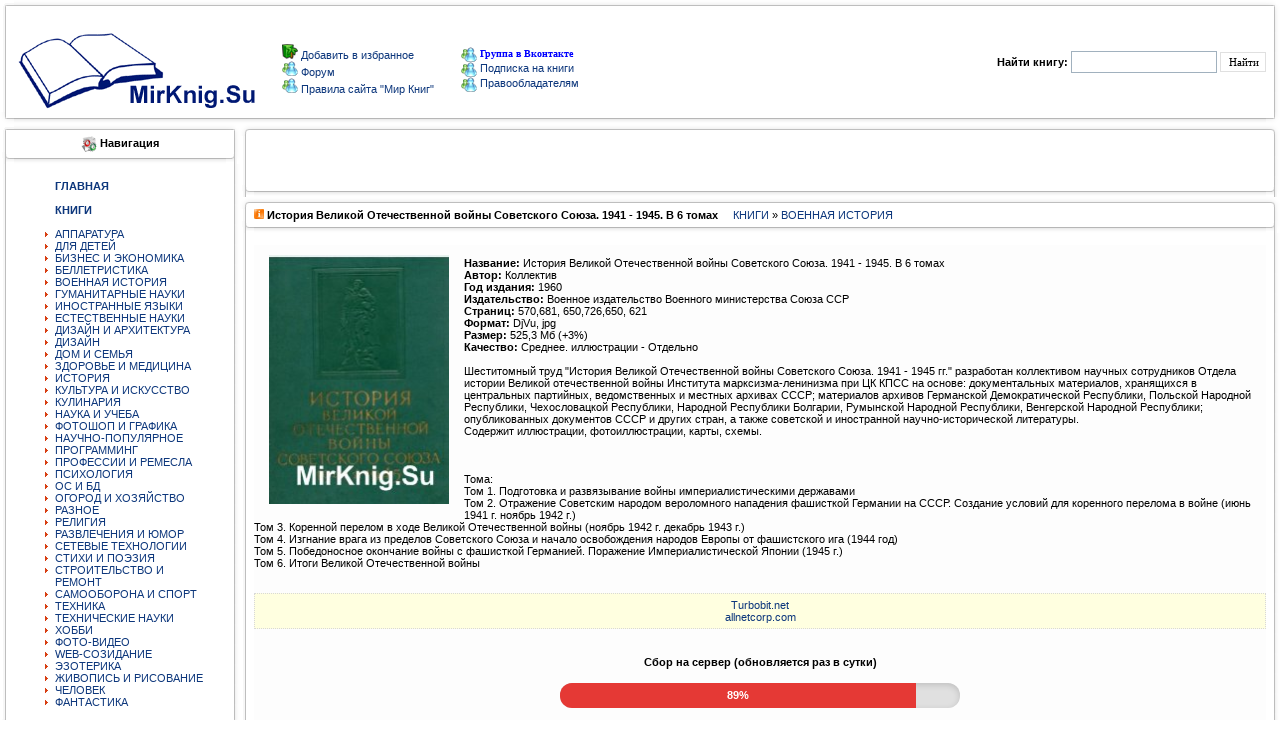

--- FILE ---
content_type: text/html; charset=windows-1251
request_url: https://mirknig.su/knigi/military_history/29405-istoriya-velikoy-otechestvennoy-voyny-sovetskogo-soyuza-1941-1945-v-6-tomah.html
body_size: 11224
content:
<!DOCTYPE html PUBLIC "-//W3C//DTD XHTML 1.0 Transitional//EN" "http://www.w3.org/TR/xhtml1/DTD/xhtml1-transitional.dtd"> 
<html xmlns="//www.w3.org/1999/xhtml">
  <head>
   <meta http-equiv="Content-Type" content="text/html; charset=windows-1251" />
<title>История Великой Отечественной войны Советского Союза. 1941 - 1945. В 6 томах &raquo; Мир книг-скачать книги бесплатно</title>
<meta name="description" content="Название:      История Великой Отечественной войны Советского Союза. 1941 - 1945. В 6 томах Автор:         Коллектив Год издания:   1960 Издательство:  Военное издательство Военного министер" />
<meta name="keywords" content="Республики, Народной, войны, Союза, Великой, материалов, Отечественной, иллюстрации, История, Советского, Демократической, Чехословацкой, Германской, Польской, ведомственных, центральных, хранящихся, партийных, Болгарии, архивах" />
<meta name="generator" content="DataLife Engine (http://dle-news.ru)" />
<meta property="og:site_name" content="Мир книг-скачать книги бесплатно" />
<meta property="og:type" content="article" />
<meta property="og:title" content="История Великой Отечественной войны Советского Союза. 1941 - 1945. В 6 томах" />
<meta property="og:url" content="https://mirknig.su/knigi/military_history/29405-istoriya-velikoy-otechestvennoy-voyny-sovetskogo-soyuza-1941-1945-v-6-tomah.html" />
<meta property="og:image" content="https://mirknig.su/uploads/posts/2016-05/thumbs/1463130646_2016-05-13_082252.jpg" />
<link rel="search" type="application/opensearchdescription+xml" href="https://mirknig.su/engine/opensearch.php" title="Мир книг-скачать книги бесплатно" />
<link rel="alternate" type="application/rss+xml" title="Мир книг-скачать книги бесплатно" href="https://mirknig.su/rss.xml" />
<script type="text/javascript" src="/engine/classes/js/jquery.js"></script>
<script type="text/javascript" src="/engine/classes/js/jqueryui.js"></script>
<script type="text/javascript" src="/engine/classes/js/dle_js.js"></script>
<script type="text/javascript" src="/engine/classes/highslide/highslide.js"></script>
<script type="text/javascript" src="/engine/classes/masha/masha.js"></script>
      


      
<script>
  const caramelJS = document.createElement('script'); 
  caramelJS.src = "https://ads.digitalcaramel.com/caramel.js?ts="+new Date().getTime();
  caramelJS.async = true;
  document.head.appendChild(caramelJS);
</script>
  

     
      
   <meta name="monetag" content="63d2af14727086f719081ce7880a8c1c">
       <meta name='turbobit' content='mirknig.su@gmail.com'>

      
<!-- Yandex.Metrika counter --> <script type="text/javascript" > (function(m,e,t,r,i,k,a){m[i]=m[i]||function(){(m[i].a=m[i].a||[]).push(arguments)}; m[i].l=1*new Date(); for (var j = 0; j < document.scripts.length; j++) {if (document.scripts[j].src === r) { return; }} k=e.createElement(t),a=e.getElementsByTagName(t)[0],k.async=1,k.src=r,a.parentNode.insertBefore(k,a)}) (window, document, "script", "https://cdn.jsdelivr.net/npm/yandex-metrica-watch/tag.js", "ym"); ym(36334700, "init", { clickmap:true, trackLinks:true, accurateTrackBounce:true }); </script> <noscript><div><img src="https://mc.yandex.ru/watch/36334700" style="position:absolute; left:-9999px;" alt="" /></div></noscript> <!-- /Yandex.Metrika counter -->     
    
      
      <meta name="referrer" content="unsafe-url">
      <meta name='referrer' content='unsafe-url' />

            <meta property="og:image" content="//mirknig.su/logo1.png"/>
             <meta name='yandex-verification' content='6171404ee82d05d9' />
               <meta name='wmail-verification' content='31b559bbcc3513d7c3c18cb2bffe6a33' />
      <link rel="icon" href="/favicon.ico" type="image/x-icon" />
<style type="text/css">
<!--
body {
  margin-left: 0px;
  margin-top: 0px;
  margin-right: 0px;
  margin-bottom: 0px;
}
-->
</style>
      
      <link href="/templates/mirknig91169/css/style.css?token=14803241545454" rel="stylesheet">
<link href="/templates/mirknig91169/css/engine.css?token=142285114574" rel="stylesheet">

<script type="text/javascript" src="/engine/skins/default.js"></script>
</head>
<body>
<script type="text/javascript">
<!--
var dle_root       = '/';
var dle_admin      = '';
var dle_login_hash = '';
var dle_group      = 5;
var dle_skin       = 'mirknig91169';
var dle_wysiwyg    = '0';
var quick_wysiwyg  = '0';
var dle_act_lang   = ["Да", "Нет", "Ввод", "Отмена", "Сохранить", "Удалить", "Загрузка. Пожалуйста, подождите..."];
var menu_short     = 'Быстрое редактирование';
var menu_full      = 'Полное редактирование';
var menu_profile   = 'Просмотр профиля';
var menu_send      = 'Отправить сообщение';
var menu_uedit     = 'Админцентр';
var dle_info       = 'Информация';
var dle_confirm    = 'Подтверждение';
var dle_prompt     = 'Ввод информации';
var dle_req_field  = 'Заполните все необходимые поля';
var dle_del_agree  = 'Вы действительно хотите удалить? Данное действие невозможно будет отменить';
var dle_spam_agree = 'Вы действительно хотите отметить пользователя как спамера? Это приведёт к удалению всех его комментариев';
var dle_complaint  = 'Укажите текст Вашей жалобы для администрации:';
var dle_big_text   = 'Выделен слишком большой участок текста.';
var dle_orfo_title = 'Укажите комментарий для администрации к найденной ошибке на странице';
var dle_p_send     = 'Отправить';
var dle_p_send_ok  = 'Уведомление успешно отправлено';
var dle_save_ok    = 'Изменения успешно сохранены. Обновить страницу?';
var dle_reply_title= 'Ответ на комментарий';
var dle_tree_comm  = '0';
var dle_del_news   = 'Удалить статью';
var dle_sub_agree  = 'Вы действительно хотите подписаться на комментарии к данной публикации?';
var allow_dle_delete_news   = false;

hs.graphicsDir = '/engine/classes/highslide/graphics/';
hs.outlineType = 'rounded-white';
hs.numberOfImagesToPreload = 0;
hs.captionEval = 'this.thumb.alt';
hs.showCredits = false;
hs.align = 'center';
hs.transitions = ['expand', 'crossfade'];

hs.lang = { loadingText : 'Загрузка...', playTitle : 'Просмотр слайдшоу (пробел)', pauseTitle:'Пауза', previousTitle : 'Предыдущее изображение', nextTitle :'Следующее изображение',moveTitle :'Переместить', closeTitle :'Закрыть (Esc)',fullExpandTitle:'Развернуть до полного размера',restoreTitle:'Кликните для закрытия картинки, нажмите и удерживайте для перемещения',focusTitle:'Сфокусировать',loadingTitle:'Нажмите для отмены'
};
hs.slideshowGroup='fullnews'; hs.addSlideshow({slideshowGroup: 'fullnews', interval: 4000, repeat: false, useControls: true, fixedControls: 'fit', overlayOptions: { opacity: .75, position: 'bottom center', hideOnMouseOut: true } });

//-->
</script>
<table><tr>
  <td> <input type="hidden" name="subaction" value="search"/>
    


<tr>
<td valign="top" width="14"><IMG alt="" height="12" src="/templates/mirknig91169/images/1_1.gif" width="14" border="0"></td>
<td valign="top" width="1184" style="background-image:url(/templates/mirknig91169/images/2.gif)"></td>
<td valign="top" width="14"><IMG alt="" height="12" src="/templates/mirknig91169/images/3_1.gif" width="14" border="0"></td>
</tr><tr><td width="14" style="background-image:url(/templates/mirknig91169/images/4.gif)"></td>

 
<td>

<table width="100%" border="0" cellpadding="0" cellspacing="1" align="center">
<tr>
<td colspan="2"><table width="617" border="0" cellpadding="0" cellspacing="1"  >
  <tr>

    

<h1><td width="178"><a href="/"><img title="Мир книг" src="/templates/mirknig91169/images/newl.gif" border="0"></a></td></h1>
       <td width="237"> <img src="/templates/mirknig91169/images/block/favorites.png" border="0"><a onclick="alert('Чтобы добавить сайт в закладки, нажмите комбинацию клавишь Ctrl+D');return false;" href="//mirknig.su">
Добавить в избранное
</a>
          <br>
                  <img src="/templates/mirknig91169/images/block/online.gif" border="0"><a href="/forum/index.php" > Форум </a>
          <br>
         <img src="/templates/mirknig91169/images/block/online.gif" border="0"><a href="/pravila-sayta-mirknig.html" > Правила сайта "Мир Книг"</a> <br></td>
     <noindex><td width="202"><a href="https://vk.com/club223556803"><img alt="" src="/templates/mirknig91169/images/block/online.gif" border="0" style="vertical-align: middle;">  <font face=Verdana size=1 color=#0000FF><b>Группа в Вконтакте</b></font></a></noindex><br>
                     <a href="/novye-knigi.html"><img alt="" src="/templates/mirknig91169/images/block/online.gif" border="0" style="vertical-align: middle;"> 
                  <font>Подписка на книги</font></a><br>
                              <a href="/informaciya-dlya-pravoobladateley.html"><img alt="" src="/templates/mirknig91169/images/block/online.gif" border="0" style="vertical-align: middle;"> 
                  Правообладателям </a><a href="/index.php?do=forum"></a><br></td>  </tr>
</table> 
  
   <td width="34%"><div align="right" class="searchform">
        <form action="/" method=post>
          <input type=hidden name=do value=search>
            <input type="hidden" name="subaction" value="search">
                      <b>Найти книгу:</b> 
                      <input id="story" name="story" type="text" style="width:140px; height:18px; font-family:tahoma; font-size:11px;border:1px solid #A1B1BE;">
          <input name="submit"  type="submit" class="btn" style="height:20px; font-family:tahoma; font-size:11px; border:1px solid #E0E0E0; background: #FFF;" title="Найти" value="Найти">
          </form>
        
      </div></TD>
      
    </TR>
  </TABLE>
  </TD>

<TD width="14" style="background-image:url(/templates/mirknig91169/images/6.gif)"><IMG alt="" height="20" src="/templates/mirknig91169/images/spacer.gif" width="14" border="0"></TD></TR>
<TR><TD valign="top" width="14"><IMG alt="" height="12" src="/templates/mirknig91169/images/8_1.gif" width="14" border="0"></TD>
<TD valign="top" width="100%" style="background-image:url(/templates/mirknig91169/images/10.gif)"></TD>
<TD valign="top" width="14"><IMG alt="" height="12" src="/templates/mirknig91169/images/9_1.gif" width="14" border="0"></TD>
</TR></TABLE>
<TABLE cellSpacing=0 cellPadding=0 width="100%" align="center" border="0"></TABLE></td></tr>

<tr><td>

    <table width="100%" cellpadding="0" cellspacing="0" border="0" bgColor="#FFFFFF">
      <tr valign="top"><td width="240"><TABLE cellSpacing=0 cellPadding=0  width="240">
            <TR>
<TD valign="top" width="14">
<IMG alt="" height="12" src="/templates/mirknig91169/images/1_1.gif" width="14" border="0"></TD>
<TD valign="top" width="100%" style="background-image:url(/templates/mirknig91169/images/2.gif)">
</TD><TD valign="top" width="14"><IMG alt="" height="12" src="/templates/mirknig91169/images/3_1.gif" width="14" border="0">
</TD></TR><TR><TD width="14" style="background-image:url(/templates/mirknig91169/images/4.gif)">
</TD>
    
    
    <TD><div align="center"><img alt="" src="/templates/mirknig91169/images/block/navigation.gif" border="0" style="vertical-align: middle;">
  <b class=addnews>Навигация</b></div></TD>
<TD width="14" style="background-image:url(/templates/mirknig91169/images/6.gif)">
</TD></TR>
    <div caramel-id="01jqr401pfanea48e3bw42n4bc"></div>
<TR>
<TD width="14" style="background-image:url(/templates/mirknig91169/images/4.gif)">
<IMG alt="" height="12" src="/templates/mirknig91169/images/block/8.gif" width="14" border="0"></TD>
<TD style="background-image:url(/templates/mirknig91169/images/10.gif)"></TD>
<TD width="10" style="background-image:url(/templates/mirknig91169/images/6.gif)">
<IMG alt="" height="12" src="/templates/mirknig91169/images/block/9.gif" width="14" border="0"></TD>
</tr><TR><TD width="14" style="background-image:url(/templates/mirknig91169/images/4.gif)" height="49"></TD>
<TD><div style="padding-top:5px; padding-left:1px;"><table width="195"  border="0" cellspacing="0" cellpadding="0"><tr>
                      <td> 
<ul>
<a href="http://mirknig.su"><strong>ГЛАВНАЯ</strong></a><BR>
 <BR> 
<a href="/knigi/"><strong>КНИГИ</strong></a><BR>
<BR>
<li>  <a href="/knigi/apparatura/">АППАРАТУРА</a></li>
<li> <a href="/knigi/deti/">ДЛЯ ДЕТЕЙ</a></li>
<li>  <a href="/knigi/biznes/">БИЗНЕС И ЭКОНОМИКА</a></li>
<li>  <a href="/knigi/belletristika/">БЕЛЛЕТРИСТИКА</a></li>
<li>  <a href="/knigi/military_history/">ВОЕННАЯ ИСТОРИЯ</a></li>
<li>  <a href="/knigi/guman_nauki/">ГУМАНИТАРНЫЕ НАУКИ</a></li>
   <li> <a href="/knigi/inostrannie_yaziki/">ИНОСТРАННЫЕ ЯЗЫКИ</a></li>
<li>  <a href="/knigi/estesstv_nauki/">ЕСТЕСТВЕННЫЕ НАУКИ</a></li>
<li>  <a href="/knigi/design_i_arhitektura/">ДИЗАЙН И АРХИТЕКТУРА</a></li>
  <li>  <a href="/knigi/design/">ДИЗАЙН</a></li>
<li>  <a href="/knigi/dom_semya/">ДОМ И СЕМЬЯ</a></li>
<li>  <a href="/knigi/zdorovie/">ЗДОРОВЬЕ И МЕДИЦИНА</a> </li>
<li>  <a href="/knigi/history/">ИСТОРИЯ</a> </li>
<li>  <a href="/knigi/kultura/">КУЛЬТУРА И ИСКУССТВО</a></li>
<li>  <a href="/knigi/kulinariya/">КУЛИНАРИЯ</a></li>
<li>  <a href="/knigi/nauka_ucheba/">НАУКА И УЧЕБА</a></li>
<li>  <a href="/knigi/design_grafika/">ФОТОШОП И ГРАФИКА</a></li>
<li>  <a href="/knigi/nauchno_popularnoe/">НАУЧНО-ПОПУЛЯРНОЕ</a></li>
<li>  <a href="/knigi/programming/">ПРОГРАММИНГ</a></li>
<li>  <a href="/knigi/professii/">ПРОФЕССИИ И РЕМЕСЛА</a></li>
<li>  <a href="/knigi/psihologiya/">ПСИХОЛОГИЯ</a></li>
<li>  <a href="/knigi/os_bd/">ОС И БД</a></li>
  <li>  <a href="/knigi/ogorod_i_hozyaistvo/">ОГОРОД И ХОЗЯЙСТВО</a></li>
<li>  <a href="/knigi/raznoe/">РАЗНОЕ</a></li>
<li>  <a href="/knigi/religiya/">РЕЛИГИЯ</a></li>
  <li>  <a href="/knigi/razvlecheniya_i_umor/">РАЗВЛЕЧЕНИЯ И ЮМОР</a></li>
<li>  <a href="/knigi/seti/">СЕТЕВЫЕ ТЕХНОЛОГИИ</a></li>
<li> <a href="/knigi/stihi_poeziya/">СТИХИ И ПОЭЗИЯ</a></li>
  <li>  <a href="/knigi/stroitelstvo_i_remont/">СТРОИТЕЛЬСТВО И РЕМОНТ</a></li>
   <li>  <a href="/knigi/samooborona_i_sport/">САМООБОРОНА И СПОРТ</a></li>
<li>  <a href="/knigi/tehnika/">ТЕХНИКА</a></li>
  <li>  <a href="/knigi/tehnicheskie_nauki/">ТЕХНИЧЕСКИЕ НАУКИ</a></li>
<li>  <a href="/knigi/hobby/">ХОББИ</a></li>
<li>  <a href="/knigi/foto_video/">ФОТО-ВИДЕО</a></li>
<li>  <a href="/knigi/web/">WEB-СОЗИДАНИЕ</a></li>
<li>  <a href="/knigi/ezoterika/">ЭЗОТЕРИКА</a></li>
<li>  <a href="/knigi/risovanie/">ЖИВОПИСЬ И РИСОВАНИЕ</a></li>
<li>  <a href="/knigi/chelovek/">ЧЕЛОВЕК</a></li>
<li> <a href="/knigi/fantastika/">ФАНТАСТИКА</a> </li>
    </ul>
                        
                      </td>
                    </tr></table></div>


<TD width="14" style="background-image:url(/templates/mirknig91169/images/6.gif)">
</TD></TR><TR>
<TD width="14" style="background-image:url(/templates/mirknig91169/images/4.gif)">
<IMG alt="" height="12" src="/templates/mirknig91169/images/block/8.gif" width="14" border="0"></TD>
<TD style="background-image:url(/templates/mirknig91169/images/10.gif)"></TD>
<TD width="10" style="background-image:url(/templates/mirknig91169/images/6.gif)">
<IMG alt="" height="12" src="/templates/mirknig91169/images/block/9.gif" width="14" border="0"></TD>
</tr><TR><TD width="14" style="background-image:url(/templates/mirknig91169/images/4.gif)" height="49"></TD>
<TD><div style="padding-top:5px; padding-left:1px;"><table width="195"  border="0" cellspacing="0" cellpadding="0"><tr>

    
    
    <td> 
<ul>

<a href="/audiobook/"><strong>АУДИОКНИГИ</strong></a><BR></strong><BR>


<li>  <a href="/audiobook/abelletristika/">БЕЛЛЕТРИСТИКА</a></li>
<li> <a href="/audiobook/adeti/">ДЕТЯМ</a> 
<li>  <a href="/audiobook/aobuchenie/">ОБУЧЕНИЕ</a></li>
<li>  <a href="/audiobook/arazvlecheniya/">РАЗВЛЕЧЕНИЯ</a></li>
<li>  <a href="/audiobook/astihi_poeziya/">СТИХИ И ПОЭЗИЯ</a></li>
<li>  <a href="/audiobook/achelovek_i_psihologiya/">ЧЕЛОВЕК И ПСИХОЛОГИЯ</a></li>
<li>  <a href="/audiobook/ayaziki/">ЯЗЫКИ</a></li>
<li>  <a href="/audiobook/araznoe/">РАЗНОЕ</a> </li>
</ul>
                      </td>
                    </tr></table></div>



<TD width="14" style="background-image:url(/templates/mirknig91169/images/6.gif)">
</TD></TR><TR>
<TD width="14" style="background-image:url(/templates/mirknig91169/images/4.gif)">
<IMG alt="" height="12" src="/templates/mirknig91169/images/block/8.gif" width="14" border="0"></TD>
<TD style="background-image:url(/templates/mirknig91169/images/10.gif)"></TD>
<TD width="10" style="background-image:url(/templates/mirknig91169/images/6.gif)">
<IMG alt="" height="12" src="/templates/mirknig91169/images/block/9.gif" width="14" border="0"></TD>
</tr><TR><TD width="14" style="background-image:url(/templates/mirknig91169/images/4.gif)" height="49"></TD>
<TD><div style="padding-top:5px; padding-left:1px;"><table width="195"  border="0" cellspacing="0" cellpadding="0"><tr>
                      <td> 
<ul>

<a href="/jurnali/"><strong>ЖУРНАЛЫ</strong></a><BR><BR>
<li>  <a href="/jurnali/javtomobilnie/">АВТОМОБИЛЬНЫЕ</a> </li>
<li>  <a href="/jurnali/jarhetiktura/">АРХИТЕКТУРА, ДИЗАЙН, СТРОИТЕЛЬСТВО</a></li>
<li>  <a href="/jurnali/jbiznes/">БИЗНЕС</a></li>
<li>  <a href="/jurnali/jvoennie/">ВОЕННЫЕ</a></li>
<li>  <a href="/jurnali/jvyazanie_shitie/">ВЯЗАНИЕ И ШИТЬЕ</a></li>
<li>  <a href="/jurnali/jgumanitarnie/">ГУМАНИТАРНЫЕ</a></li>
<li>  <a href="/jurnali/jzdorovie/">ЗДОРОВЬЕ</a> </li>
<li>  <a href="/jurnali/jdom_i_sad/">ДОМ И САД</a></li>
<li>  <a href="/jurnali/jdlya_detej_i_roditeley/">ДЛЯ ДЕТЕЙ И РОДИТЕЛЕЙ</a></li>
<li>  <a href="/jurnali/jsportivnie/">СПОРТИВНЫЕ</a></li>
<li>  <a href="/jurnali/jsdelay_sam/">СДЕЛАЙ САМ</a></li>
<li>  <a href="/jurnali/jrukodelie/">РУКОДЕЛИЕ</a></li>
<li>  <a href="/jurnali/jkomputernie/">КОМПЬЮТЕРНЫЕ</a></li>
<li>  <a href="/jurnali/jkulinarnie/">КУЛИНАРНЫЕ</a></li>
<li>  <a href="/jurnali/jrazvlekatelnie/">РАЗВЛЕКАТЕЛЬНЫЕ</a></li>
<li>  <a href="/jurnali/jnauchno_popularnie/">НАУЧНО-ПОПУЛЯРНЫЕ</a></li>
<li>  <a href="/jurnali/jtehnicheskie/">ТЕХНИЧЕСКИЕ</a></li>
<li>  <a href="/jurnali/jfoto_i_grafika/">ФОТО И ГРАФИКА</a></li>
<li>  <a href="/jurnali/jelektronika/">ЭЛЕКТРОНИКА</a></li>
  <li>  <a href="/jurnali/modelizm/">МОДЕЛИЗМ</a></li> 
 <li>  <a href="/jurnali/istoricheskie/">ИСТОРИЧЕСКИЕ</a> (<font face=Verdana size=1 color=#0000FF><b>NEW</b></font>) </li> 
</ul>
                        
                      </td>
                    </tr></table></div>









<TD width=10 style="background-image:url(/templates/mirknig91169/images/6.gif)"></TD></tr>

<TR><TD valign="top" width="14"><IMG alt="" height="12" src="/templates/mirknig91169/images/8_1.gif" width="14" border="0"></TD>
<TD valign="top" width="100%" style="background-image:url(/templates/mirknig91169/images/10.gif)"></TD>
<TD valign="top" width="14"><IMG alt="" height="12" src="/templates/mirknig91169/images/9_1.gif" width="14" border="0"></TD></TR></TABLE>
          <TABLE cellSpacing=0 cellPadding=0  width="240">
            
              
            
              
            
             
              <TD>
                  <table width="195"  border="0" cellspacing="0" cellpadding="0">
                  
                  </table>
              
                        </tr>
                    </TABLE>



    <TABLE cellSpacing=0 cellPadding=0  width="240">
            <TR><TD valign="top" width="14"><IMG alt="" height="12" src="/templates/mirknig91169/images/1_1.gif" width="14" border="0"></TD>
<TD valign="top" width="100%" style="background-image:url(/templates/mirknig91169/images/2.gif)"></TD>
<TD valign="top" width="14"><IMG alt="" height="12" src="/templates/mirknig91169/images/3_1.gif" width="14" border="0"></TD></TR>
<TR><TD width="14" style="background-image:url(/templates/mirknig91169/images/4.gif)"></TD>
<TD>
<div align="center"><img alt="" src="/templates/mirknig91169/images/block/bxod.gif" border="0" style="vertical-align: middle;">  <b class=addnews>Вход на сайт</b></div></TD>
<TD width="14" style="background-image:url(/templates/mirknig91169/images/6.gif)"></TD></TR>
<TR>
<TD width="14" style="background-image:url(/templates/mirknig91169/images/4.gif)"><IMG alt="" height="12" src="/templates/mirknig91169/images/block/8.gif" width="14" border="0"></TD>
<TD style="background-image:url(/templates/mirknig91169/images/10.gif)"></TD>
<TD width=10 style="background-image:url(/templates/mirknig91169/images/6.gif)"><IMG alt="" height="12" src="/templates/mirknig91169/images/block/9.gif" width="14" border="0"></TD></tr>
<TR><TD width="14" style="background-image:url(/templates/mirknig91169/images/4.gif)" height="49"></TD>
<TD><table width="165"  border="0" cellspacing="0" cellpadding="0"><tr><td><?php
if ($is_logged == TRUE){



  <ul class="reset loginbox">
    <class="loginbtn">
      <a class="lbn" id="logbtn" href="http://mirknig.su/index.php?do=register"><b>Регистрация</b></a>
      <form method="post" action="">
        <div id="logform" class="radial">
          <ul class="reset">
            <li class="lfield"><label for="login_name">Логин:</label><br><input type="text" name="login_name" id="login_name" /></li>
            <li class="lfield lfpas"><label for="login_password">Пароль (<a href="https://mirknig.su/index.php?do=lostpassword">Забыли?</a>):</label><input type="password" name="login_password" id="login_password" /></li>
            <class="lfield lfchek"><input type="checkbox" name="login_not_save" id="login_not_save" value="1"/><label for="login_not_save">&nbsp;Чужой компьютер</label>

<BR>
<BR>
            <class="lbtn"><button class="fbutton" onclick="submit();" type="submit" title="Войти"><span>Войти</span></button>
          </ul>
          <input name="login" type="hidden" id="login" value="submit" />
        </div>
      </form>
    
    
  </ul>

       </td></tr></table></div><TD width=10 style="background-image:url(/templates/mirknig91169/images/6.gif)"></TD></tr><TR>
<TD valign="top" width="14"><IMG alt="" height="12" src="/templates/mirknig91169/images/8_1.gif" width="14" border="0"></TD><TD valign="top" width="100%" style="background-image:url(/templates/mirknig91169/images/10.gif)"></TD><TD valign="top" width="14"><IMG alt="" height="12" src="/templates/mirknig91169/images/9_1.gif" width="14" border="0"></TD></TR></TABLE>

          <TABLE cellSpacing=0 cellPadding=0  width="240">
            <TR><TD valign="top" width="14"><IMG alt="" height="12" src="/templates/mirknig91169/images/1_1.gif" width="14" border="0">
</TD><TD valign="top" width="100%" style="background-image:url(/templates/mirknig91169/images/2.gif)">
</TD><TD valign="top" width="14"><IMG alt="" height="12" src="/templates/mirknig91169/images/3_1.gif" width="14" border="0">
</TD></TR><TR><TD width="14" style="background-image:url(/templates/mirknig91169/images/4.gif)"></TD>
<TD><div align="center">
<img alt="" src="/templates/mirknig91169/images/block/popular.png" border="0" style="vertical-align: middle;">
  <b class=addnews>Реклама</b></div></TD><TD width="14" style="background-image:url(/templates/mirknig91169/images/6.gif)"></TD></TR><TR><TD width="14" style="background-image:url(/templates/mirknig91169/images/4.gif)"><IMG alt="" height="12" src="/templates/mirknig91169/images/block/8.gif" width="14" border="0"></TD><TD style="background-image:url(/templates/mirknig91169/images/10.gif)"></TD>
<TD width=10 style="background-image:url(/templates/mirknig91169/images/6.gif)">
<IMG alt="" height="12" src="/templates/mirknig91169/images/block/9.gif" width="14" border="0">
</TD></tr> <TR><TD width="14" style="background-image:url(/templates/mirknig91169/images/4.gif)" height="49">
</TD><TD><div align="left"><table width="208"  border="0" cellspacing="0" cellpadding="0">
  <tr><td>




     
 </div>

   
   
   
   
   
   
</td></tr></table></div><TD width=10 style="background-image:url(/templates/mirknig91169/images/6.gif)"></TD></tr><TR><TD valign="top" width="14"><IMG alt="" height="12" src="/templates/mirknig91169/images/8_1.gif" width="14" border="0"></TD><TD valign="top" width="100%" style="background-image:url(/templates/mirknig91169/images/10.gif)"></TD><TD valign="top" width="14"><IMG alt="" height="12" src="/templates/mirknig91169/images/9_1.gif" width="14" border="0"></TD></TR></TABLE>
   
    <center>
         
      
        
</center> <center>
    


          
            <br>
            <br>
            
          </center>
</td>
<td width="100%">
<!-- -->
          <table  width="100%" align="center" cellpadding="0" cellspacing="0">
            <TR><TD valign="top" width="1%" align="center"><IMG alt="" height="12" src="/templates/mirknig91169/images/1.gif" width="14" border="0"></TD>
            <TD valign="top" width="100%" style="background-image:url(/templates/mirknig91169/images/2.gif)"></TD>
            <TD valign="top" width="2%"><IMG alt="" height="12" src="/templates/mirknig91169/images/3.gif" width="14" border="0"></TD>
            </TR><TR><TD width="0%" style="background-image:url(/templates/mirknig91169/images/4.gif)"></TD>
            <TD><div align="center"><b class=addnews></b></div></TD>
<TD width="2%" style="background-image:url(/templates/mirknig91169/images/6.gif)"></TD>
</TR>



<TR>
<TD width="1%" style="background-image:url(/templates/mirknig91169/images/4.gif)" height="49"></TD>
<TD>
<div style="padding-top:5px; padding-left:0px;"> 
                  <div align="center">

          
          
<!-- Начало верхнего рекламного блока -->
<div caramel-id="01jqr5gph2b899r10ch31d9c6e"></div>


<!-- Yandex.Metrika counter -->
                      
                      

<!-- /Yandex.Metrika counter -->
     
      
             

                  </div>
                </div>
<TD width="2%" style="background-image:url(/templates/mirknig91169/images/6.gif)"></TD>
</tr>
<TR><TD valign="top" width="1%"><IMG alt="" height="12" src="/templates/mirknig91169/images/8.gif" width="14" border="0"></TD>
<TD valign="top" width="100%" style="background-image:url(/templates/mirknig91169/images/10.gif)"></TD>
<TD valign="top" width="2%"><IMG alt="" height="12" src="/templates/mirknig91169/images/9.gif" width="14" border="0"></TD>
</TR>
</table>


          <!-- -->
          <div id='dle-content'>
<TABLE cellSpacing=0 cellPadding=0 width="100%">
  <TR>
    <TD vAlign=top width=14><img alt="" height=12 src="/templates/mirknig91169/images/1.gif" width=14 border=0></TD>
    <TD vAlign=top width=100% style="background-image:url(/templates/mirknig91169/images/2.gif)"></TD>
    <TD vAlign=top width=14><img alt="" height=12 src="/templates/mirknig91169/images/3.gif" width=14 border=0></TD>
  </TR>
  <TR>
    <TD width=14 style="background-image:url(/templates/mirknig91169/images/4.gif)"></TD>
    <TD class="menu1"><b><img alt="" src="/templates/mirknig91169/images/newpage.gif"> История Великой Отечественной войны Советского Союза. 1941 - 1945. В 6 томах</b> &nbsp; &nbsp; <a href="https://mirknig.su/knigi/">КНИГИ</a> » <a href="https://mirknig.su/knigi/military_history/">ВОЕННАЯ ИСТОРИЯ</a></TD>
    <TD width=14 style="background-image:url(/templates/mirknig91169/images/6.gif)"></TD>
  </TR>
  <TR>
    <TD width=14 style="background-image:url(/templates/mirknig91169/images/4.gif)"><img alt="" height=12 src="/templates/mirknig91169/images/block/8.gif" width=14 border=0></TD>
    <TD style="background-image:url(/templates/mirknig91169/images/10.gif)"></TD>
    <TD width=10 style="background-image:url(/templates/mirknig91169/images/6.gif)"><img alt="" height=12 src="/templates/mirknig91169/images/block/9.gif" width=14 border=0></TD>
  </TR>
  <TR>
    <TD width=14 style="background-image:url(/templates/mirknig91169/images/4.gif)" height="49"></TD>
    <TD>
      <table cellpadding="0" cellspacing="0" width="100%">
        <tr><br>
          <td class=newsbody bgcolor="#FDFDFD" width="100%"><!--TBegin--><a href="https://mirknig.su/uploads/posts/2016-05/1463130646_2016-05-13_082252.jpg" onclick="return hs.expand(this)" ><img align="left" src="https://mirknig.su/uploads/posts/2016-05/thumbs/1463130646_2016-05-13_082252.jpg" alt='История Великой Отечественной войны Советского Союза. 1941 - 1945. В 6 томах' title='История Великой Отечественной войны Советского Союза. 1941 - 1945. В 6 томах'  /></a><!--TEnd--><br /><b>Название:</b>      История Великой Отечественной войны Советского Союза. 1941 - 1945. В 6 томах<br /><b>Автор:</b>         Коллектив<br /><b>Год издания:</b>   1960<br /><b>Издательство:</b>  Военное издательство Военного министерства Союза ССР<br /><b>Страниц:</b>       570,681, 650,726,650, 621<br /><b>Формат:</b>        DjVu, jpg<br /><b>Размер:</b>        525,3 Мб (+3%)<br /><b>Качество:</b>      Среднее. иллюстрации - Отдельно<br /><br />Шеститомный труд "История Великой Отечественной войны Советского Союза. 1941 - 1945 гг." разработан коллективом научных сотрудников Отдела истории Великой отечественной войны Института марксизма-ленинизма при ЦК КПСС на основе: документальных материалов, хранящихся в центральных партийных, ведомственных и местных архивах СССР; материалов архивов Германской Демократической Республики, Польской Народной Республики, Чехословацкой Республики, Народной Республики Болгарии, Румынской Народной Республики, Венгерской Народной Республики; опубликованных документов СССР и других стран, а также советской и иностранной научно-исторической литературы.<br />Содержит иллюстрации, фотоиллюстрации, карты, схемы.<br /><br /><br /><br />Тома:<br />Том 1. Подготовка и развязывание войны империалистическими державами<br />Том 2. Отражение Советским народом вероломного нападения фашисткой Германии на СССР. Создание условий для коренного перелома в войне (июнь 1941 г. ноябрь 1942 г.)<br />Том 3. Коренной перелом в ходе Великой Отечественной войны (ноябрь 1942 г. декабрь 1943 г.)<br />Том 4. Изгнание врага из пределов Советского Союза и начало освобождения народов Европы от фашистского ига (1944 год)<br />Том 5. Победоносное окончание войны с фашисткой Германией. Поражение Империалистической Японии (1945 г.)<br />Том 6. Итоги Великой Отечественной войны<br /><br /><br /><!--QuoteBegin--><div class="quote"><!--QuoteEBegin--><div align="center"><a href="http://turbobit.net/as65tbzg398h.html" target="_blank">Turbobit.net</a><br /><a href="http://www.allnetcorp.com/download/?sid=c0ee2431359c7b49aca717d95c7dfd41" target="_blank">allnetcorp.com</a></div><!--QuoteEnd--></div><!--QuoteEEnd--><br />

  
<div class="fund-progress">
  <h4><b>Сбор на сервер (обновляется раз в сутки)</b></h4>
  <a href="https://mirknig.su/knigi/design_i_arhitektura/694904-sohranim-biblioteku-vmeste-na-2026-god.html" class="progress-link">
    <div class="progress-bar">
      <div class="progress-fill" style="width: 89%; background: #e53935;">
        89%
      </div>
    </div>
  </a>
  <p>Собрано <b>89485 руб.</b> из <b>100000 руб.</b></p>
</div>

<style>
.fund-progress {
  max-width: 400px;
  margin: 15px auto;
  font-family: Arial, sans-serif;
  text-align: center;
}
.progress-link {
  display: block;
  text-decoration: none;
}
.progress-bar {
  background: #e0e0e0;
  border-radius: 20px;
  overflow: hidden;
  height: 25px;
  box-shadow: inset 0 2px 6px rgba(0,0,0,0.15);
  cursor: pointer;
}
.progress-fill {
  height: 100%;
  color: #fff;
  font-weight: bold;
  text-align: center;
  line-height: 25px;
  transition: width 1s ease-in-out, background-color 1s ease-in-out;
}
</style>




      
              
                 

</td>



      </tr>
        <tr>
          <td bgcolor="#FDFDFD" align="left"> 
            <table width="94" border="0">
                          </table>
              <br>    

<noindex><center> <a href=https://yourlnk.ru/r/14527><img src="/templates/mirknig91169/images/mirknig41.png"></a> </center></noindex> 
          <br><br>
              
              <center><div caramel-id="01jqr5f8twk10a73v5nzja7mka"></div></center>
              
             



 
                              
            
              
                  <br><div align="center">
    

              
         

              
              

              
              <br>
              
   

        
<noindex><center>    <noindex><center><br><font face=Verdana size=2 color=#0000FF><b><color=#0000FF>ОТСУТСТВУЕТ ССЫЛКА/ НЕ РАБОЧАЯ ССЫЛКА <a href=https://t.me/+0evvGh0ykqRkOWZi>ЕСТЬ РЕШЕНИЕ, ПИШЕМ СЮДА!</a>  </b></font></center></noindex> <br><br>
</center></noindex> <br><br>


           
            
 
  
  
 
  
  
  </div><br>

 <br>  <br>

             
             Автор: <b><a onclick="ShowProfile('xessin1', 'https://mirknig.su/user/xessin1/', '0'); return false;" href="https://mirknig.su/user/xessin1/">xessin1</a></b> 13-05-2016, 12:10 | <a href="https://mirknig.su/knigi/military_history/print:page,1,29405-istoriya-velikoy-otechestvennoy-voyny-sovetskogo-soyuza-1941-1945-v-6-tomah.html" rel="nofollow">Напечатать</a> | 
             
    <div align="center"></div>&nbsp;
    <center><div style="background-color: lightyellow; border-width:1; border-color:rgb(190,190,190); border-style:dotted; padding:5px;">Уважаемый посетитель, Вы зашли на сайт как незарегистрированный пользователь.</div></center><strong>  <br>         
    <hr>
      

      <hr>
            <br />
    
   <br />
    
    <strong>С этой публикацией часто скачивают:</strong>
    <br><ul><table><tr><td>
<table>
<tr>
<td width="65"><a href="https://mirknig.su/knigi/military_history/355361-velikaya-otechestvennaya-voyna-1941-1945-gg-v-12-t-tom-1-osnovnye-sobytiya-voyny.html"><img alt="Великая Отечественная война 1941-1945 гг. В 12 т. Том 1. Основные события войны" title="Великая Отечественная война 1941-1945 гг. В 12 т. Том 1. Основные события войны" class="relate" src="https://mirknig.su/uploads/posts/2019-04/1555344122_1442319739_0864773.jpg" width=50px height=50px></a></td>
<br><td><a href="https://mirknig.su/knigi/military_history/355361-velikaya-otechestvennaya-voyna-1941-1945-gg-v-12-t-tom-1-osnovnye-sobytiya-voyny.html">Великая Отечественная война 1941-1945 гг. В 12 т. Том 1. Основные события войны</a> Название: Великая Отечественная война 1941-1945 гг. В 12 т. Том 1. Основные события войны Автор: Коллектив авторов Издательство: М.: Воениздат Год:...</td>
</tr>
</table>
</td><td>
<table>
<tr>
<td width="65"><a href="https://mirknig.su/knigi/military_history/246895-sovetskie-koreycy-na-frontah-velikoy-otechestvennoy-voyny-1941-1945-gg.html"><img alt="Советские корейцы на фронтах Великой Отечественной войны 1941-1945 гг" title="Советские корейцы на фронтах Великой Отечественной войны 1941-1945 гг" class="relate" src="https://mirknig.su/uploads/posts/2018-03/thumbs/1521812974_shin.jpg" width=50px height=50px></a></td>
<br><td><a href="https://mirknig.su/knigi/military_history/246895-sovetskie-koreycy-na-frontah-velikoy-otechestvennoy-voyny-1941-1945-gg.html">Советские корейцы на фронтах Великой Отечественной войны 1941-1945 гг</a> Название: Советские корейцы на фронтах Великой Отечественной войны 1941-1945 гг Автор: Шин Д.В., Пак Б.Д., Цой В.В. Издательство: М.: ИВ РАН Год:...</td>
</tr>
</table>
</td></tr><tr><td>
<table>
<tr>
<td width="65"><a href="https://mirknig.su/knigi/military_history/226123-kareliya-v-gody-velikoy-otechestvennoy-voyny-1941-1945.html"><img alt="Карелия в годы Великой Отечественной войны (1941-1945)" title="Карелия в годы Великой Отечественной войны (1941-1945)" class="relate" src="https://mirknig.su/uploads/posts/2018-01/thumbs/1515494024_7.jpg" width=50px height=50px></a></td>
<br><td><a href="https://mirknig.su/knigi/military_history/226123-kareliya-v-gody-velikoy-otechestvennoy-voyny-1941-1945.html">Карелия в годы Великой Отечественной войны (1941-1945)</a> Название: Карелия в годы Великой Отечественной войны (1941-1945) Автор: Морозов К. Издательство: Петрозаводск: Карелия Жанр: военная история Год...</td>
</tr>
</table>
</td><td>
<table>
<tr>
<td width="65"><a href="https://mirknig.su/knigi/military_history/149493-velikaya-otechestvennaya-voyna-1941-1945-slovar-spravochnik.html"><img alt="Великая Отечественная война 1941-1945. Словарь-справочник" title="Великая Отечественная война 1941-1945. Словарь-справочник" class="relate" src="https://mirknig.su/uploads/posts/2017-05/thumbs/1494339057_velikaya-otechestvennaya-voyna-1941-1945.jpg" width=50px height=50px></a></td>
<br><td><a href="https://mirknig.su/knigi/military_history/149493-velikaya-otechestvennaya-voyna-1941-1945-slovar-spravochnik.html">Великая Отечественная война 1941-1945. Словарь-справочник</a> Название: Великая Отечественная война 1941-1945. Словарь-справочник Автор: Н.Г. Андроников, А.С. Галицан, М.М. Кирьян и др.; Под общ. ред. М.М....</td>
</tr>
</table>
</td></tr><tr><td>
<table>
<tr>
<td width="65"><a href="https://mirknig.su/knigi/history/148117-vnutrenniy-front-kriminalnye-otkloneniya-v-sssr-v-epohu-velikoy-otechestvennoy-voyny-1941-1945-gg.html"><img alt="Внутренний фронт криминальные отклонения в СССР в эпоху Великой Отечественной войны 1941-1945 гг." title="Внутренний фронт криминальные отклонения в СССР в эпоху Великой Отечественной войны 1941-1945 гг." class="relate" src="https://mirknig.su/uploads/posts/2017-05/1494001470_d.v.tumakov-vnutrennij-front-kriminalnye-otklonenija-v-sssr-v-jepohu-velikoj-otechestvennoj-vojny-1941-1945-gg.jpg" width=50px height=50px></a></td>
<br><td><a href="https://mirknig.su/knigi/history/148117-vnutrenniy-front-kriminalnye-otkloneniya-v-sssr-v-epohu-velikoy-otechestvennoy-voyny-1941-1945-gg.html">Внутренний фронт криминальные отклонения в СССР в эпоху Великой Отечественной войны 1941-1945 гг.</a> Название: Внутренний фронт криминальные отклонения в СССР в эпоху Великой Отечественной войны 1941-1945 гг. (по материалам Ярославской области)...</td>
</tr>
</table>
</td><td>
<table>
<tr>
<td width="65"><a href="https://mirknig.su/knigi/military_history/133821-torgovlya-i-snabzhenie-v-gody-velikoy-otechestvennoy-voyny.html"><img alt="Торговля и снабжение в годы Великой Отечественной войны" title="Торговля и снабжение в годы Великой Отечественной войны" class="relate" src="https://mirknig.su/uploads/posts/2017-03/thumbs/1490784523_025ce5e8507f29cd47c1af9eae45f232.jpg" width=50px height=50px></a></td>
<br><td><a href="https://mirknig.su/knigi/military_history/133821-torgovlya-i-snabzhenie-v-gody-velikoy-otechestvennoy-voyny.html">Торговля и снабжение в годы Великой Отечественной войны</a> Автор: Любимов А.В. Название: Торговля и снабжение в годы Великой Отечественной войны Издательство: М.: Экономика Год: 1968 Язык: Русский  Формат:...</td>
</tr>
</table>
</td></tr><tr><td>
<table>
<tr>
<td width="65"><a href="https://mirknig.su/knigi/military_history/62598-pobeda-sovetskogo-naroda-v-velikoy-otechestvennoy-voyne-19411945-godov.html"><img alt="Победа советского народа в Великой Отечественной войне 1941–1945 годов" title="Победа советского народа в Великой Отечественной войне 1941–1945 годов" class="relate" src="https://mirknig.su/uploads/posts/2016-08/1470797871_10839796.jpg" width=50px height=50px></a></td>
<br><td><a href="https://mirknig.su/knigi/military_history/62598-pobeda-sovetskogo-naroda-v-velikoy-otechestvennoy-voyne-19411945-godov.html">Победа советского народа в Великой Отечественной войне 1941–1945 годов</a> Название: Победа советского народа в Великой Отечественной войне 1941–1945 годов Автор: Д. Чураков, А. Матвеева Издательство: Прометей Год: 2016...</td>
</tr>
</table>
</td><td>
<table>
<tr>
<td width="65"><a href="https://mirknig.su/knigi/military_history/61562-velikaya-otechestvennaya-voyna-sovetskogo-soyuza-1941-1945-gg-kratkiy-ocherk.html"><img alt="Великая Отечественная война Советского Союза 1941-1945 гг.: краткий очерк" title="Великая Отечественная война Советского Союза 1941-1945 гг.: краткий очерк" class="relate" src="https://mirknig.su/uploads/posts/2016-08/thumbs/1470483351_telpuhovskiy.jpg" width=50px height=50px></a></td>
<br><td><a href="https://mirknig.su/knigi/military_history/61562-velikaya-otechestvennaya-voyna-sovetskogo-soyuza-1941-1945-gg-kratkiy-ocherk.html">Великая Отечественная война Советского Союза 1941-1945 гг.: краткий очерк</a> Название: Великая Отечественная война Советского Союза 1941-1945 гг.: краткий очерк Автор: Тельпуховский Б.С. Издательство: М.: Политиздат Год: 1959...</td>
</tr>
</table>
</td></tr><tr><td>
<table>
<tr>
<td width="65"><a href="https://mirknig.su/knigi/military_history/33876-severnyy-transportnyy-flot-v-velikoy-otechestvennoy-voyne-sovetskogo-soyuza-1941-1945-gg.html"><img alt="Северный транспортный флот в Великой Отечественной войне Советского Союза 1941-1945 гг." title="Северный транспортный флот в Великой Отечественной войне Советского Союза 1941-1945 гг." class="relate" src="https://mirknig.su/uploads/posts/2016-05/thumbs/1464046400_2016-05-24_022856.jpg" width=50px height=50px></a></td>
<br><td><a href="https://mirknig.su/knigi/military_history/33876-severnyy-transportnyy-flot-v-velikoy-otechestvennoy-voyne-sovetskogo-soyuza-1941-1945-gg.html">Северный транспортный флот в Великой Отечественной войне Советского Союза 1941-1945 гг.</a> Название:      Северный транспортный флот в Великой Отечественной войне Советского Союза 1941-1945 гг. Автор:         Эдлинский С. Ф.   Год издания: ...</td>
</tr>
</table>
</td><td>
<table>
<tr>
<td width="65"><a href="https://mirknig.su/knigi/history/9583-o-velikoy-otechestvennoy-voyne-sovetskogo-soyuza.html"><img alt="О Великой отечественной войне Советского Союза" title="О Великой отечественной войне Советского Союза" class="relate" src="https://mirknig.su/uploads/posts/2016-04/thumbs/1459578115_stalin_500.jpg" width=50px height=50px></a></td>
<br><td><a href="https://mirknig.su/knigi/history/9583-o-velikoy-otechestvennoy-voyne-sovetskogo-soyuza.html">О Великой отечественной войне Советского Союза</a> Автор: И. Сталин Издательство политической литературы, Москва. Год издания: 1947 Страниц: 207 Формат: DjVu Размер: 10,8 Mb     Сборник выступлений,...</td>
</tr>
</table>
</td></tr></tr></table></ul><br />
     
              </td>
        </tr>
      </table>
    </TD>
    <TD width=10 style="background-image:url(/templates/mirknig91169/images/6.gif)" ></TD>
  </TR>
  <TR>
    <TD vAlign=top width=14><img alt="" height=12 src="/templates/mirknig91169/images/8.gif" width=14 border=0></TD>
    <TD vAlign=top width=100% style="background-image:url(/templates/mirknig91169/images/10.gif)"></TD>
    <TD vAlign=top width=14><img alt="" height=12 src="/templates/mirknig91169/images/9.gif" width=14 border=0></TD>
  </TR>
</TABLE>
<TABLE cellSpacing=0 cellPadding=0 width="100%">
  <TR>
    <TD vAlign=top width=14><img alt="" height=12 src="/templates/mirknig91169/images/1.gif" width=14 border=0></TD>
    <TD vAlign=top width=100% style="background-image:url(/templates/mirknig91169/images/2.gif)"></TD>
    <TD vAlign=top width=14><img alt="" height=12 src="/templates/mirknig91169/images/3.gif" width=14 border=0></TD>
  </TR>
  <TR>
    <TD width=14 style="background-image:url(/templates/mirknig91169/images/4.gif)"></TD>
    <TD class="menu1"><b><img alt="" src="/templates/mirknig91169/images/newpage.gif"> Информация</b></TD>
    <TD width=14 style="background-image:url(/templates/mirknig91169/images/6.gif)"></TD>
  </TR>
  <TR>
    <TD width=14 style="background-image:url(/templates/mirknig91169/images/4.gif)"><img alt="" height=12 src="/templates/mirknig91169/images/block/8.gif" width=14 border=0></TD>
    <TD style="background-image:url(/templates/mirknig91169/images/10.gif)"></TD>
    <TD width=10 style="background-image:url(/templates/mirknig91169/images/6.gif)"><img alt="" height=12 src="/templates/mirknig91169/images/block/9.gif" width=14 border=0></TD>
  </TR>
  <TR>
    <TD width=14 style="background-image:url(/templates/mirknig91169/images/4.gif)" height="49"></TD>
    <TD>Посетители, находящиеся в группе <b>Гости</b>, не могут оставлять комментарии к данной публикации.<br><br>
      <table cellpadding="0" cellspacing="0" width="100%">
        <tr>
          <td class=newsbody bgcolor="#FDFDFD"></td>
          <td class=newsbody bgcolor="#FDFDFD"><div align="right" class=nav></div></td>
        </tr>
      </table>
    </TD>
    <TD width=10 style="background-image:url(/templates/mirknig91169/images/6.gif)" ></TD>
  </TR>
  <TR>
    <TD vAlign=top width=14><img alt="" height=12 src="/templates/mirknig91169/images/8.gif" width=14 border=0></TD>
    <TD vAlign=top width=100% style="background-image:url(/templates/mirknig91169/images/10.gif)"></TD>
    <TD vAlign=top width=14><img alt="" height=12 src="/templates/mirknig91169/images/9.gif" width=14 border=0>
    
    </TD>
  </TR>
</TABLE>
<BR></div>

</ br>




<TABLE cellSpacing=0 cellPadding=0 width="100%" <TBODY>

<!--LiveInternet counter-->


<!--/COUNTER-->
    <!-- прокрутка Top-->
<a href="#" id="toTop"><img src="/templates/mirknig91169/images/up_arrow.png" border="0" align="absmiddle" /></a>
  <script src="/templates/mirknig91169/js/ttop.js" type="text/javascript"></script>
<script type="text/javascript">
$(function() {
$("#toTop").scrollToTop();
});
</script>
<style>
#toTop {
width: 50px;
height: 50px;    
text-align: center;
padding: 5px;
position: fixed;
bottom: 50px;
right: 10px;
cursor: pointer;
color: #666666;
text-decoration: none;
}
</style>
<!-- / прокрутка Top end-->
    
    

    <!--
{changeskin}
-->
</TD></TR><TD style="background-image:url(/templates/mirknig91169/images/line.gif)" colSpan=2 height=15> &nbsp;MirKnig.Su&nbsp; ©2026 &nbsp; &nbsp;

При использовании материалов библиотеки обязательна обратная активная ссылка  &nbsp;&nbsp; <a href="/privacy-policy.html" >Политика конфиденциальности</a> </td></tr></TBODY></TABLE>
</table>

  
                <noindex><script type="text/javascript" src="//turbo-cdn.net/dle-linkchecker.js"></script></noindex>
<noindex><script type="text/javascript" src="//turbo-cdn.net/linkchecker.js"></script>  </noindex>
                
<div caramel-id="01jqr5rc5pmqba979gy651khyk"></div>
               
              </body>
</html>


<!-- DataLife Engine Copyright SoftNews Media Group (http://dle-news.ru) -->
